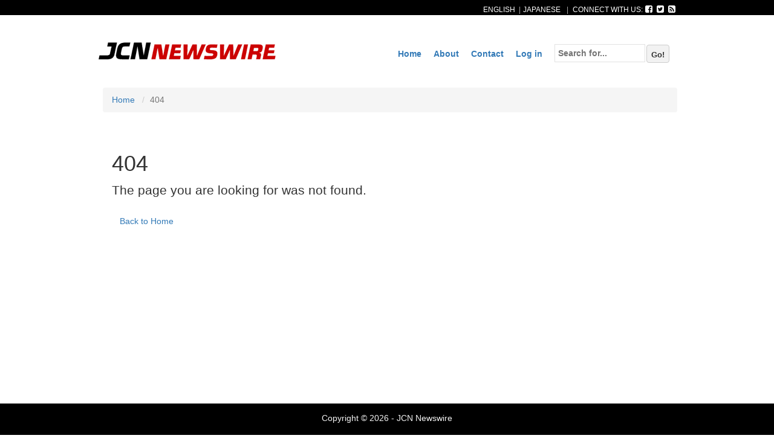

--- FILE ---
content_type: text/html; charset=utf-8
request_url: https://www.jcnnewswire.com/404.aspx
body_size: 9562
content:

<!DOCTYPE html>
<html lang="en">
<head><meta charset="utf-8" /><title>
	About
</title><link href="Content/Site.css" rel="stylesheet" /><link href="Content/bootstrap-3.3.2-dist/css/bootstrap.min.css" rel="stylesheet" /><link href="Content/bootstrap-3.3.2-dist/css/bootstrap.icon-large.min.css" rel="stylesheet" /><link href="//maxcdn.bootstrapcdn.com/font-awesome/4.3.0/css/font-awesome.min.css" rel="stylesheet" /><link href="Content/Custom.css" rel="stylesheet" /><link href="favicon.ico" rel="shortcut icon" type="image/x-icon" />           
        <script src="/Scripts/modernizr-2.5.3.js"></script>
    <meta name="viewport" content="width=device-width" />
        <style>
        .lang li {
            display:inline;
        }
        .lang a {
            color:#fff;
        }
    </style>
    <script type="text/javascript">
    (function(c,l,a,r,i,t,y){
        c[a]=c[a]||function(){(c[a].q=c[a].q||[]).push(arguments)};
        t=l.createElement(r);t.async=1;t.src="https://www.clarity.ms/tag/"+i;
        y=l.getElementsByTagName(r)[0];y.parentNode.insertBefore(t,y);
    })(window, document, "clarity", "script", "559ucihkaw");
</script>
</head>
<body>
    <form method="post" action="./404.aspx" onsubmit="javascript:return WebForm_OnSubmit();" id="ctl01">
<div class="aspNetHidden">
<input type="hidden" name="__EVENTTARGET" id="__EVENTTARGET" value="" />
<input type="hidden" name="__EVENTARGUMENT" id="__EVENTARGUMENT" value="" />
<input type="hidden" name="__VIEWSTATE" id="__VIEWSTATE" value="/wEPDwUKLTcwODg1MTE2Ng9kFgJmDw8WBB4PX19BbnRpWHNyZlRva2VuBSAyZjExNTQ5N2EwOWM0YTA0YWVkMDViNTk4YjMzM2IwMR4SX19BbnRpWHNyZlVzZXJOYW1lZWRkZEKXE1P8AIC77xAJvFRVK9uaZop3wMIn36IJR4FOL+Un" />
</div>

<script type="text/javascript">
//<![CDATA[
var theForm = document.forms['ctl01'];
if (!theForm) {
    theForm = document.ctl01;
}
function __doPostBack(eventTarget, eventArgument) {
    if (!theForm.onsubmit || (theForm.onsubmit() != false)) {
        theForm.__EVENTTARGET.value = eventTarget;
        theForm.__EVENTARGUMENT.value = eventArgument;
        theForm.submit();
    }
}
//]]>
</script>


<script src="/WebResource.axd?d=YcG_1mlPARhRW7O4sA9bWHA-qI2d_t_BO06OeFBhoaiREhheyXs3-1psdTUSDOHCoQeBPKlq2r8vu_cSQNfig-Is-AxTXJhRKwfH8V2oM9c1&amp;t=638901829900000000" type="text/javascript"></script>


<script src="/WebResource.axd?d=bIpPyEdzAMer_bwfyhWa6rFaO8WGfxnN2PvV0BTsVTDvSo40Rw6pGSZlPV1TZTu152c0lKoeiKGVeRIzWI8ylmApYjdRpTU999mo98-2hDs1&amp;t=638901829900000000" type="text/javascript"></script>
<script type="text/javascript">
//<![CDATA[
function WebForm_OnSubmit() {
if (typeof(ValidatorOnSubmit) == "function" && ValidatorOnSubmit() == false) return false;
return true;
}
//]]>
</script>

<div class="aspNetHidden">

	<input type="hidden" name="__VIEWSTATEGENERATOR" id="__VIEWSTATEGENERATOR" value="193A34DB" />
	<input type="hidden" name="__EVENTVALIDATION" id="__EVENTVALIDATION" value="/wEdAAN0qhldpw7cFW1kkOjvmqI5sK8Qcg6x7YEKBpnNUn26Cy8zACrOsmKsedR3ZCAsXqNYsSXfPIolDXPjblwbVn07qdWMdOw9fnwENcMapoI/Bg==" />
</div>
    <header>
          <div style="background-color:#000;">
            <div class="content-wrapper">
              <div style="color:#fff;padding-bottom:22px;">
                  <span style="float:right;">
                  <ul class="lang">
              
                  <li style="font-size:12px;color:#ABA9A9;"> <a href="/english/"> ENGLISH</a> </li>
                  <li style="font-size:12px;color:#ABA9A9;">|</li>
                  <li style="font-size:12px;color:#ABA9A9;"><a href="/japanese/"> JAPANESE</a></li>
                      <li style="font-size:12px;color:#ABA9A9;">&nbsp;|&nbsp;</li>
                      <li style="font-size:12px;color:#fff;">
                         CONNECT WITH US:</li>
                       <li class="nolink">
                       <a href="https://www.facebook.com/jcnnewswire" target="_blank" class="social">
                        <i class="fa fa-facebook-square"></i></a>
                        </li>
                        <li class="nolink">
                         <a href="https://twitter.com/JCNNewswire" target="_blank" class="social"><i class="fa fa-twitter-square"></i></a>
                        </li>
                        <li class="nolink">
                        <a href="/rssfeed/" class="social"><i class="fa fa-rss-square"></i></a>
                        </li>
                  </ul>
                  </span>
               </div>
            </div>
        </div>
        <br />
        <div class="content-wrapper">
            <div class="feature-float-left">
                <p class="site-title"><a href="./">
                    <img src="/Images/JCN-Newswire.jpg" width="300px"/></a></p>
            </div>
            <div class="float-right">
                <nav class="topnav">
                    <ul class="nav nav-tabs">
                     <li role="presentation"><a href="./">Home</a></li>
                     <li role="presentation"><a href="About/">About</a></li>
                     <li role="presentation"><a href="Contact/">Contact</a></li>
                     <li role="presentation"><a href="Client/" id="A1">Log in</a></li>
                         <li style="padding-top:5px;">
                   <span id="RequiredFieldSearch" style="color:Red;visibility:hidden;">*</span>
                            <input name="ctl00$searchstring" type="text" id="searchstring" placeholder="Search for..." style="width:150px;height:30px;font-size:14px;" /><input type="submit" name="ctl00$SearchButton" value="Go!" onclick="javascript:WebForm_DoPostBackWithOptions(new WebForm_PostBackOptions(&quot;ctl00$SearchButton&quot;, &quot;&quot;, true, &quot;&quot;, &quot;&quot;, false, false))" id="SearchButton" class="btn btn-default" type="submit" style="height:30px;font-size: 13px;margin-left:2px;background-color:#f2f2f2;border-color:#ccc;" />

                         </li>
                    </ul>
                </nav>
            </div>
        </div>
    </header>
    <div id="body">
        
        <section class="content-wrapper main-content clear-fix">
            
        <ol class="breadcrumb">
  <li><a href="/">Home</a></li>
  <li class="active">404</li>
</ol>

 <br />
      <div class="col-lg-9" style="padding-bottom:250px;">
      <h1>404</h1>
<div class="mb-4 lead">The page you are looking for was not found.</div>
<a href="https://www.jcnnewswire.com" class="btn btn-link">Back to Home</a>

        </div>
    

        </section>
    </div>
    <footer>
        <div class="content-wrapper">
            <div align="center">
                   Copyright &copy; 2026 - JCN Newswire
              
                <div class="botton-nav">
                     <ul>
                    <li><a href="./">Home</a></li>
                    <li><a href="About/">About</a></li>
                    <li><a href="Contact/">Contact</a></li>
                    <li><a href="RssFeed/">RSS</a></li>
                    <li><a href="Cookies/">Cookies Policy</a></li>
                    <li><a href="Disclaimer/">Disclaimer</a></li>
                    <li><a href="Privacy/">Privacy Policy</a></li>
                    <li><a href="Terms/">Terms of Use</a></li>
                    <li>&nbsp;-&nbsp;</li>
                     <li>
                         Connect with us:</li>
                       <li class="nolink">
                       <a href="https://www.facebook.com/jcnnewswire" target="_blank" class="social">
                        <i class="fa fa-facebook-square"></i></a>
                        </li>
                        <li class="nolink">
                         <a href="https://twitter.com/JCNNewswire" target="_blank" class="social"><i class="fa fa-twitter-square"></i></a>
                        </li>
                        <li class="nolink">
                        <a href="/rssfeed.aspx" class="social"><i class="fa fa-rss-square"></i></a>
                        </li>
                </ul>
            </div>
          </div>
        </div>
    </footer>
    
<script type="text/javascript">
//<![CDATA[
var Page_Validators =  new Array(document.getElementById("RequiredFieldSearch"));
//]]>
</script>

<script type="text/javascript">
//<![CDATA[
var RequiredFieldSearch = document.all ? document.all["RequiredFieldSearch"] : document.getElementById("RequiredFieldSearch");
RequiredFieldSearch.controltovalidate = "searchstring";
RequiredFieldSearch.errormessage = "*";
RequiredFieldSearch.evaluationfunction = "RequiredFieldValidatorEvaluateIsValid";
RequiredFieldSearch.initialvalue = "";
//]]>
</script>


<script type="text/javascript">
//<![CDATA[

var Page_ValidationActive = false;
if (typeof(ValidatorOnLoad) == "function") {
    ValidatorOnLoad();
}

function ValidatorOnSubmit() {
    if (Page_ValidationActive) {
        return ValidatorCommonOnSubmit();
    }
    else {
        return true;
    }
}
        //]]>
</script>
</form>
<script>
        (function (i, s, o, g, r, a, m) 
            i['GoogleAnalyticsObject'] = r; i[r] = i[r] || function () 
                (i[r].q = i[r].q || []).push(arguments)
        }, i[r].l = 1 * new Date(); a = s.createElement(o),
         m = s.getElementsByTagName(o)[0]; a.async = 1; a.src = g; m.parentNode.insertBefore(a, m)
        })(window, document, 'script', '//www.google-analytics.com/analytics.js', 'ga');

        ga('create', 'UA-61831624-1', 'auto');
        ga('send', 'pageview');
</script>
</body>
</html>

--- FILE ---
content_type: text/css
request_url: https://www.jcnnewswire.com/Content/Site.css
body_size: 3072
content:
/****Orginal Site.CSS*/


html {
  margin: 0;
  padding: 0;
  padding-top: 0;
}

.col-md-12-nav {
  background-color: #E73F40;
  background-image: -ms-linear-gradient(left, #E73F40 0%, #DF8D8E 100%);
  background-image: -o-linear-gradient(left, #E73F40 0%, #DF8D8E 100%);
  /* background-image: -webkit-gradient(linear, left top, right top, color-stop(0, #E73F40), color-stop(1, #DF8D8E)); */
  /* background-image: -webkit-linear-gradient(left, #E73F40 0%, #DF8D8E 100%); */
  background-image: linear-gradient(left, #E73F40 0%, #DF8D8E 100%);
    -webkit-box-shadow: 0px 1px 1px #904B4B;
  -moz-box-shadow: 0px 1px 1px #904B4B;
  box-shadow: 0px 1px 1px #904B4B;
}

  .listnone {
        list-style:none;
        padding:0;     
        margin-top: 0;
        margin-bottom: 2px;
        }

        .listHeight {
            height:75px;
        }
         .listHead {
           background-color:#f2f2f2;
            padding:10px 3px;
            font-family:Verdana;
            font-weight:bold;
            margin-bottom:5px;
        }
        .col-md-8{
          padding-right: 10px;
           padding-left: 0px;
        }

.col-md-4-view {
  width: 33.33333333%;
  background-color: #f2f2f2;
  float:left;
  position: relative;
  min-height: 1px;
  padding-right: 15px;
  padding-left: 15px;
}

.col-md-4-sector {
  width: 33.33333333%;
  float:left;
  position: relative;
  min-height: 1px;
  padding-right: 15px;
  padding-left: 15px;
}

.nav {
  margin-top: 0px;
  padding: 5px;
}
.nav>li>a {
  position: relative;
  display: block;
  padding: 10px 8px;
  color: #337ab7;
}

.featuredHead{
  padding: 5px;
  margin-bottom: 10px;
  background-color: #f2f2f2;
  font-weight: bold;
  border-bottom: 1px solid #E4D9D9;
  font-size: 20px;
  color: rgb(181, 108, 10);
  -webkit-box-shadow: 0px 1px 1px #FFFFFF;
  -moz-box-shadow: 0px 1px 1px #FFFFFF;
  box-shadow: 0px 1px 1px #FFFFFF;
}


body {
    background-color: #fff;
    color: #333;
    font-size: .85em;
    font-family: "Segoe UI", Verdana, Helvetica, Sans-Serif;
    margin: 0;
    padding: 0;
}

a {
    color: #333;
    outline: none;
    padding-right: 3px;
    text-decoration: underline;
}

    /*a:link, a:visited,
    a:active, a:hover {
        color: #333;
    }*/

    a:hover {
       /* background-color: #c7d1d6;*/
    }

header, footer, hgroup,
nav, section {
    display: block;
}

mark {
    background-color: #a6dbed;
    padding-left: 5px;
    padding-right: 5px;
}

.float-left {
    float: left;
}

.float-right {
    float: right;
}

.clear-fix:after {
    content: ".";
    clear: both;
    display: block;
    height: 0;
    visibility: hidden;
}

h1, h2, h3,
h4, h5, h6 {
    color: #f2f2f2;
    margin-bottom: 0;
    padding-bottom: 0;
}

h1 {
    font-size: 2em;
}

h2 {
    font-size: 1.75em;
}

h3 {
    font-size: 1.2em;
}

h4 {
    font-size: 1.1em;
}

h5, h6 {
    font-size: 1em;
}

    h5 a:link, h5 a:visited, h5 a:active {
        padding: 0;
        text-decoration: none;
    }

/* main layout
----------------------------------------------------------*/
.content-wrapper {
    margin: 0 auto;
    max-width: 960px;
}

#body {
    clear: both;
    padding-bottom: 35px;
}

    .main-content {
      
        padding-left: 10px;
        padding-top: 10px;
    }

    .featured + .main-content {

    }

header .content-wrapper {
    padding-top: 3px; 
}
    
element.style {
}
article, aside, details, figcaption, figure, footer, header, hgroup, main, menu, nav, section, summary {
display: block;
}
footer {
clear: both;
background-color: #000;
font-size: .8em;
font-size: 1em;
color: #f2f2f2;
padding-top: 12px;
}


/* site title
----------------------------------------------------------*/
.site-title {
    color: #c8c8c8;
    font-family: Rockwell, Consolas, "Courier New", Courier, monospace;
    font-size: 2.3em;
    margin: 0;
}

.site-title a, .site-title a:hover, .site-title a:active {
    background: none;
    color: #c8c8c8;
    outline: none;
    text-decoration: none;
}


/* login
----------------------------------------------------------*/
#login {
    display: block;
    font-size: 1.5em;
    margin: 0;
    text-align: right;
}

  /*  #login a {
        background-color: #d3dce0;
        margin-left: 10px;
        margin-right: 3px;
        padding: 2px 3px;
        text-decoration: none;
    }*/

    #login a.username {
        background: none;
        margin-left: 0px;
        text-decoration: underline;
    }

    #login ul {
        margin: 0;
    }

    #login li {
        display: inline;
        list-style: none;
    }


/* menu
----------------------------------------------------------*/
ul#menu {
    font-size: 1.2em;
    font-weight: 600;
    margin: 0 0 5px;
    padding: 0;
    text-align: right;
}

    ul#menu li {
        display: inline;
        list-style: none;
        padding-left: 15px;
    }

        ul#menu li a {
            background: none;
            color: #999;
            text-decoration: none;
        }

        ul#menu li a:hover {
            color: #333;
            text-decoration: none;
        }


/* page elements
----------------------------------------------------------*/
/* featured */
.featured {
    background-color: #fff;
    padding-top:10px;
}

    .featured .content-wrapper {
        background-color: #E73F40;
        background-image: -ms-linear-gradient(left, #E73F40 0%, #DF8D8E 100%);
        background-image: -o-linear-gradient(left, #E73F40 0%, #DF8D8E 100%);
        background-image: -webkit-gradient(linear, left top, right top, color-stop(0, #E73F40), color-stop(1, #DF8D8E));
        background-image: -webkit-linear-gradient(left, #E73F40 0%, #DF8D8E 100%);
        background-image: linear-gradient(left, #E73F40 0%, #DF8D8E 100%);
        color: #3e5667;
        padding: 20px 30px 10px 30px;
    }

        .featured hgroup.title h1, .featured hgroup.title h2 {
            color: #fff;
        }

        .featured p {
            font-size: 1.1em;
        }

/* page titles */
hgroup.title {
    margin-bottom: 10px;
}

hgroup.title h1, hgroup.title h2 {
    display: inline;
}

hgroup.title h2 {
    font-weight: normal;
    margin-left: 3px;
}

/* features */
section.feature {
    width: 300px;
    float: left;
    padding: 10px;
}

/* ordered list */
ol.round {
    list-style-type: none;
    padding-left: 0;
}

    ol.round li {
        margin: 25px 0;
        padding-left: 45px;
    }

        ol.round li.zero {
            background: url("../Images/orderedList0.png") no-repeat;
        }

        ol.round li.one {
            background: url("../Images/orderedList1.png") no-repeat;
        }

        ol.round li.two {
            background: url("../Images/orderedList2.png") no-repeat;
        }

        ol.round li.three {
            background: url("../Images/orderedList3.png") no-repeat;
        }

        ol.round li.four {
            background: url("../Images/orderedList4.png") no-repeat;
        }

        ol.round li.five {
            background: url("../Images/orderedList5.png") no-repeat;
        }

        ol.round li.six {
            background: url("../Images/orderedList6.png") no-repeat;
        }

        ol.round li.seven {
            background: url("../Images/orderedList7.png") no-repeat;
        }

        ol.round li.eight {
            background: url("../Images/orderedList8.png") no-repeat;
        }

        ol.round li.nine {
            background: url("../Images/orderedList9.png") no-repeat;
        }

/* content */
article {
    float: left;
    width: 70%;
}

aside {
    float: right;
    width: 25%;
}

    aside ul {
        list-style: none;
        padding: 0;
    }

        aside ul li {
            background: url("../Images/bullet.png") no-repeat 0 50%;
            padding: 2px 0 2px 20px;
        }

.label {
    font-weight: 700;
}

/* login page */
#loginForm {
    border-right: solid 2px #c8c8c8;
    float: left;
    width: 55%;
}

    #loginForm .validation-error {
        display: block;
        margin-left: 15px;
    }

#socialLoginForm {
    margin-left: 40px;
    float: left;
    width: 40%;
}

    #socialLoginForm h2 {
        margin-bottom:  5px;
    }

fieldset.open-auth-providers {
    margin-top: 15px;
}

    fieldset.open-auth-providers button {
        margin-bottom: 12px;
    }
    
/* contact */
.contact h3 {
    font-size: 1.2em;
}

.contact p {
    margin: 5px 0 0 10px;
}

.contact iframe {
    border: 1px solid #333;
    margin: 5px 0 0 10px;
}

/* forms */
fieldset {
    border: none;
    margin: 0;
    padding: 0;
}

    fieldset legend {
        display: none;
    }
    
    fieldset ol {
        padding: 0;
        list-style: none;
    }

        fieldset ol li {
            padding-bottom: 5px;
        }

    label {
        display: block;
        font-size: 1.2em;
        font-weight: 600;
    }

    label.checkbox {
        display: inline;
    }

    input, textarea {
        border: 1px solid #e2e2e2;
        background: #fff;
        color: #333;
        font-size: 1.2em;
        margin: 5px 0 6px 0;
        padding: 5px;
        width: 300px;
    }

    textarea {
        font-family: inherit;
        width: 500px;
    }
    
        input:focus, textarea:focus {
            border: 1px solid #7ac0da;
        }

        input[type="checkbox"] {
            background: transparent;
            border: inherit;
            width: auto;
        }
        
    input[type="submit"],
    input[type="button"],
    button {
        background-color: #d3dce0;
        border: 1px solid #787878;
        cursor: pointer;
        font-size: 1.2em;
        font-weight: 600;
        padding: 7px;
        margin-right: 8px;
        width: auto;
    }

    td input[type="submit"],
    td input[type="button"],
    td button {
        font-size: 1em;
        padding: 4px;
        margin-right: 4px;
    }

/* info and errors */
.message-info {
    border: 1px solid;
    clear: both;
    padding: 10px 20px;
}

.message-error {
    clear: both;
    color: #e80c4d;
    font-size: 1.1em;
    font-weight: bold;
    margin: 20px 0 10px 0;
}

.message-success {
    color: #7ac0da;
    font-size: 1.3em;
    font-weight: bold;
    margin: 20px 0 10px 0;
}

.error {
    color: #e80c4d;
}

/* styles for validation helpers */
.field-validation-error {
    color: #e80c4d;
    font-weight: bold;
}

.field-validation-valid {
    display: none;
}

input.input-validation-error {
    border: 1px solid #e80c4d;
}

input[type="checkbox"].input-validation-error {
    border: 0 none;
}

.validation-summary-errors {
    color: #e80c4d;
    font-weight: bold;
    font-size: 1.1em;
}

.validation-summary-valid {
    display: none;
}

/* tables
----------------------------------------------------------*/
table {
    border-collapse: collapse;
    border-spacing: 0;
   /* margin-top: 0.75em;*/
    border: 0 none;
}

th {
	font-size: 1.2em;
    text-align: left;
    border: none 0px;
    padding-left: 0;
}

    th a {
        display: block;
        position: relative;
        
    }

	th a:link, th a:visited, th a:active, th a:hover {
		color: #333;
		font-weight: 600;
		text-decoration: none;
        padding: 0;
	}

	th a:hover {
		color: #000;
	}

    th.asc a, th.desc a {
        margin-right: .75em;
    }
    
    th.asc a:after, th.desc a:after {
		display: block;
        position: absolute;
        right: 0em;
        top: 0;
        font-size: 0.75em;
	}

	th.asc a:after {
		content: '▲';
	}

	th.desc a:after {
		content: '▼';
	}

td {
    padding: 0.25em 2em 0.25em 0em;
    border: 0 none;
}

tr.pager td {
    padding: 0 0.25em 0 0;
}


/********************
*   Mobile Styles   *
********************/
@media only screen and (max-width: 850px) {

    /* header
    ----------------------------------------------------------*/
    header .float-left,
    header .float-right {
        float: none;
    }

    /* logo */
    header .site-title {
        margin: 10px;
        text-align: center;
    }

    /* login */
    #login {
        font-size: .85em;
        margin: 0 0 12px;
        text-align: center;
    }

        #login ul {
            margin: 5px 0;
            padding: 0;
        }

        #login li {
            display: inline;
            list-style: none;
            margin: 0;
            padding: 0;
        }

       /* #login a {
            background: none;
            color: #999;
            font-weight: 600;
            margin: 2px;
            padding: 0;
        }

        #login a:hover {
            color: #333;
        }*/

    /* menu */
    nav {
        margin-bottom: 5px;
    }

    ul#menu {
        margin: 0;
        padding: 0;
        text-align: center;
    }

        ul#menu li {
            margin: 0;
            padding: 0;
        }


    /* main layout
    ----------------------------------------------------------*/
    .main-content,
    .featured + .main-content {
        background-position: 10px 0;
    }

    .content-wrapper {
        padding-right: 10px;
        padding-left: 10px;
    }

    .featured .content-wrapper {
        padding: 10px;
    }

    /* page content */
    article, aside {
        float: none;
        width: 100%;
    }

    /* ordered list */
    ol.round {
        list-style-type: none;
        padding-left: 0;
    }

        ol.round li {
            padding-left: 10px;
            margin: 25px 0;
        }

            ol.round li.zero,
            ol.round li.one,
            ol.round li.two,
            ol.round li.three,
            ol.round li.four,
            ol.round li.five,
            ol.round li.six,
            ol.round li.seven,
            ol.round li.eight,
            ol.round li.nine {
                background: none;
            }

     /* features */
     section.feature {
        float: none;
        padding: 10px;
        width: auto;
     }

        section.feature img {
            color: #999;
            content: attr(alt);
            font-size: 1.5em;
            font-weight: 600;
        }

    /* forms */
    input {
        width: 90%;
    }

    
    
    /* login page */
    #loginForm {
        border-right: none;
        float: none;
        width: auto;
    }

        #loginForm .validation-error {
            display: block;
            margin-left: 15px;
        }

    #socialLoginForm {
        margin-left: 0;
        float: none;
        width: auto;
    }

    /* footer
    ----------------------------------------------------------*/
    footer .float-left,
    footer .float-right {
        float: none;
    }

    footer {
        text-align: center;
        height: auto;
        padding: 10px 0;
    }

        footer p {
            margin: 0;
        }
}
/* END: Mobile Styles */






--- FILE ---
content_type: text/css
request_url: https://www.jcnnewswire.com/Content/Custom.css
body_size: 2082
content:

h3{
color:#ABA9A9;
}
.title{
font-size:24px;
color:#333333;
line-height: 1.8em;
padding-top:20px;
}

.page-header {
    padding-bottom: 9px;
    margin: 20px 0 20px;
    border-bottom: 0px solid #eee;
    color: #fff;
}
.small, small {
  /*font-size: 100%;*/
}
.listnone {
        list-style:none;
        padding:0;
}

.listHeight {
    height:75px;
}
 .listHead {
   background-color:#f2f2f2;
    padding:10px 3px;
    font-family:Verdana;
    font-weight:bold;
    margin-bottom:5px;
}

hr {
margin-top: 10px;
margin-bottom: 20px;
border: 0;
border-top: 2px solid #E4D9D9;
}

nav {
font-weight:bold;
}

.topnav {
font-weight:bold;
float:right;
}

.img-responsive, .thumbnail a > img, .thumbnail > img {
    display: inline;
    max-width: 100%;
    height: auto;
}
.note {
color:#808080;
font-size:11px;
}
.topimg {
margin-left:10px;
}

.companyLogo {
padding-top:20px;
padding-bottom:20px;
}

.feature li {
font-family: "Verdana", sans-serif;
font-size: 1.1em;
list-style-type: square;
line-height: 2em;
text-shadow: 1px 1px 5px #666666;
}

.feature-float-left {
    float: left;
    margin-bottom: 20px;
}

.gallery{
    background-color:#f2f2f2;
}

.galleryBorder {
    border: 1px solid #ccc;
    height:350px;
    overflow: auto;
}

.galleryImg {
    line-height:220px;
    }

.articleDate {
    padding-bottom:18px;
}

.nav {
    margin-top:10px;
}

.social{
    color:#7F8284;
}
.social a:hover{
    color:#7F8284;
}

.nolink>a:hover{
    color:none;
    background:none;
    text-decoration-color:none;
}

.sidebar-module-inset {
  padding: 15px;
  background-color: #f5f5f5;
  border-radius: 4px;
}

.page_disabled1 {
    background-color:#333;
    color:#f2f2f2;
}
.page_enabled1 {
    background-color:#f2f2f2;
    color:#666;
}
.nav>li>a {
  position: relative;
  display: block;
  padding: 10px 8px;
}
.nav-tabs {
  border-bottom: 0px solid #ddd;
}

.botton-nav{
    padding:10px;
    font-size:1em;
    color:#fff;
}
.botton-nav li{
    list-style:none;
    display:inline;
}
.botton-nav li a{
    font-size:1em;
    color:#fff;
}
.botton-nav li a:hover{
    background-color:#000;
    text-decoration:underline;
}